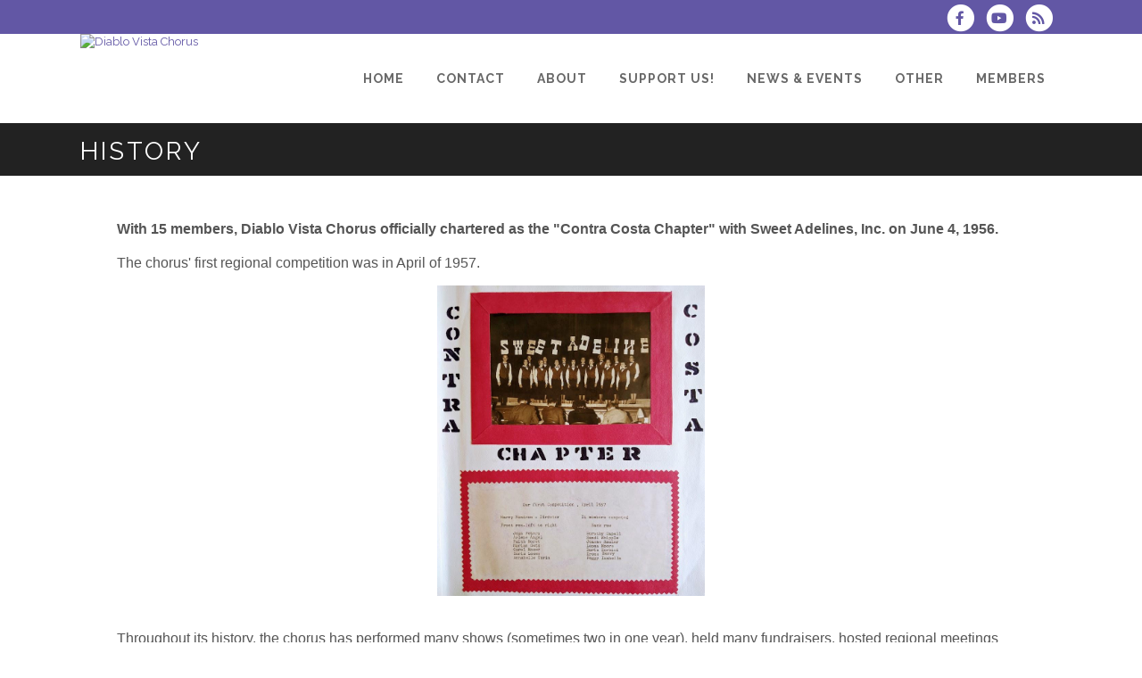

--- FILE ---
content_type: text/html; charset=UTF-8
request_url: https://www.diablovistachorus.com/dbpage.php?pg=history
body_size: 9928
content:
<!DOCTYPE html>
<html lang="en-US">

<head>
	<meta charset="UTF-8" />
	<meta name="viewport" content="width=device-width, initial-scale=1.0, maximum-scale=5.0, user-scalable=yes" />
	<title>Diablo Vista Chorus History</title>
	
	

	<!--[if gte IE 9]>
		<style type="text/css">
			.gradient
			{
				filter: none;
			}
		</style>
	<![endif]-->

	<link rel='stylesheet' href='/brostools/applications/singing/themes/Stockholm/special/validationEngine.jquery.css' type='text/css' media='all' />
<!--<link rel='stylesheet' href='/brostools/special/elegant-icons/style.min.css' type='text/css' media='all' /> no longer needed, now that fontawesome is turned on -->
	<link rel='stylesheet' href='/brostools/applications/singing/themes/Stockholm/special/js_composer.css' type='text/css' media='all' />

	<base href="https://www.diablovistachorus.com/" />
<link rel="canonical" href="https://www.diablovistachorus.com/dbpage.php?pg=history" />
<script type="text/javascript" src="//ajax.googleapis.com/ajax/libs/jquery/1.8.3/jquery.min.js"></script>
<script type="text/javascript" src="/brostools/jquery/jqueryui/js/jquery-ui.js"></script>
<link rel="stylesheet" type="text/css" href="/brostools/jquery/jqueryui/css/jquery-ui.css" >
<script type="text/javascript" src="/brostools/jquery/prettyphoto/js/jquery.prettyPhoto.js"></script>
<link rel="stylesheet" type="text/css" href="/brostools/jquery/prettyphoto/css/prettyPhoto.css" >
<link rel="stylesheet" type="text/css" href="/brostools/special/brostools.css.php?ext=css&broscolour1=%236257a5&broscolour2=%23dddddd&broscolour3=%23222222&browser=CHROME" >
<link rel="stylesheet" href="https://cdnjs.cloudflare.com/ajax/libs/font-awesome/5.15.4/css/all.min.css" integrity="sha512-1ycn6IcaQQ40/MKBW2W4Rhis/DbILU74C1vSrLJxCq57o941Ym01SwNsOMqvEBFlcgUa6xLiPY/NS5R+E6ztJQ==" crossorigin="anonymous" referrerpolicy="no-referrer">
<script type="text/javascript" src="/brostools/special/customerror.js"></script>
<link rel="stylesheet" type="text/css" href="/brostools/applications/singing/special/styles.css.php?singingcolour1=%236257a5&singingcolour2=%23222222&devicetype=Computer&country=USA&ispeak=0&peakbody=950&flavour=club&app=1&mp3s=4&attendance=1&assessments=1&stack=1&cart=1&xero=0&productions=0&forgroup=0&showsendemail=1&privacy=0&access=0&bbs=1&band=0&sharing=1&cameraclub=0&performance=1&showprezass=1&giftaid=0&conventions=1" >
<link rel="stylesheet" type="text/css" href="/brostools/applications/singing/themes/Stockholm/special/styles.css.php?singingcolour1=%236257a5&singingcolour2=%23222222&devicetype=Computer&country=USA&ispeak=0&peakbody=950&flavour=club&app=1&mp3s=4&attendance=1&assessments=1&stack=1&cart=1&xero=0&productions=0&forgroup=0&showsendemail=1&privacy=0&access=0&bbs=1&band=0&sharing=1&cameraclub=0&performance=1&showprezass=1&giftaid=0&conventions=1" >
 
 <style type="text/css">
 <!--
 html { font-size: 14px; }
 -->
 </style>
 
<script type="text/javascript" src="/brostools/applications/singing/special/anchor.js"></script>
 
 <style type="text/css">
 <!--
 .form_row_clubs_Region { display: none; }
 -->
 </style>
 
<meta property="og:title"                  content="Diablo Vista ChorusHistory" />
<meta property="og:type"                   content="website" />
<script type="text/javascript" src="/brostools/applications/singing/themes/Stockholm/special/jquery.touchSwipe.min.js"></script>
<script type="text/javascript" src="/brostools/applications/singing/themes/Stockholm/special/plugins.js"></script>
<script type="text/javascript" src="/brostools/applications/singing/themes/Stockholm/special/default_dynamic.js"></script>
<script type="text/javascript" src="/brostools/applications/singing/themes/Stockholm/special/default.js"></script>
<link rel="alternate" type="application/rss+xml" title="Diablo Vista Chorus - Events" href="https://www.diablovistachorus.com/dbaction.php?action=rss&dbase=events" />
<link rel="alternate" type="application/rss+xml" title="Diablo Vista Chorus - News" href="https://www.diablovistachorus.com/dbaction.php?action=rss&dbase=uploads" />

		<script type="text/javascript">
			$(document).ready(function()
			{
				$("a[rel^='prettyPhoto']").prettyPhoto
				({
					slideshow:			5000,
					autoplay_slideshow:	false,
					show_title:			false,
					theme:				'facebook', /* pp_default / light_rounded / dark_rounded / light_square / dark_square / facebook */
					deeplinking:		false,
					overlay_gallery:	false,
					social_tools:		false
				});
				
			});
		</script>
		   
		<script type="text/javascript">
			$(document).ready(function()
			{
				$(".broshelp").prepend('<i class="far fa-question-circle" style="padding-right: 0.5em"></i>').css(
				{
					"background-image":		"none",
					"text-indent":			"-0.8em"
				});
			});
		</script>
		   

</head>

<body id="mainbody" class="page page-id-21696 page-template-default select-theme-ver-2.0 wpb-js-composer js-comp-ver-4.4.4 vc_responsive">

<a name="top"></a>

<div class="wrapper pagelevel0" id="hspage_history">
	<div class="wrapper_inner">

		<header class="page_header scrolled_not_transparent has_top scroll_header_top_area  fixed">
			<div class="header_inner clearfix">
				<div class="header_top_bottom_holder">
					<div class="header_top clearfix">
						<div class="container" style="z-index: auto;">
							<div class="container_inner clearfix">
								<div class="left">
									<div class="inner">
										<div class="header-widget widget_text header-left-widget">
											<div class="textwidget">
												
											</div>
										</div>
									</div>
								</div>
								<div class="right">
									<div class="inner">
										<div class="header-widget widget_text header-right-widget">
											<div class="textwidget">
												<div id="header_social_icons"><a href="http://www.facebook.com/Diablo-Vista-Chorus-190770480975486" target="_blank" aria-label="Visit us on Facebook">
		<span class="bros_fontawesome fa-stack fa-2x social_fontawesone_icon"  style="font-size: 1.2em; margin-right: 10px;" title="Visit us on Facebook">
		  <i class="fas fa-circle fa-stack-2x" style="color: white;"></i>
		  <i class="fab fa-facebook-f fa-stack-1x fa-inverse" style="color: #6257a5;"></i>
		</span>
		   </a><a href="http://www.youtube.com/channel/UCCKRrYo5iD62u-LCtvhmCIQ" target="_blank" aria-label="Subscribe to our YouTube channel">
		<span class="bros_fontawesome fa-stack fa-2x social_fontawesone_icon"  style="font-size: 1.2em; margin-right: 10px;" title="Subscribe to our YouTube channel">
		  <i class="fas fa-circle fa-stack-2x" style="color: white;"></i>
		  <i class="fab fa-youtube fa-stack-1x fa-inverse" style="color: #6257a5;"></i>
		</span>
		   </a>
		<script type="text/javascript">
			$(function()
			{
				$("#dialogdialog_link2").dialog
				({
					autoOpen:	false,
					modal:		true,
					width:		600
		 
					, buttons: [
			  
						{
							text:  "OK",
							click: function() { $(this).dialog("close"); }
						},
				  
					]
			  
				});

				$("#dialogdialog_link2").css("max-height", "500px").dialog(
				{
					"resize" : function()
					{
						$(this).css("max-height", "2000px");
					}
				});

				//
				//	Anything <A> that links away from the page, close the dialog on THIS page
				//
				$("#dialogdialog_link2 a[target='_blank']").click(function()
				{
					$("#dialogdialog_link2").dialog("close");
					return true;
				});
		 
				$("#dialog_link2").click(function(e)
				{
			  
					$("#dialogdialog_link2").dialog("open");
		  
					return false;
		  
				});
			  
			});
		</script>

		<div id="dialogdialog_link2" title="Diablo Vista Chorus&#039;s Subscribe to Diablo Vista Chorus RSS Feeds" style="display: none;">
		An RSS feed (or news feed) is a means by which you can stay informed about what's going on at Diablo Vista Chorus without having to regularly visit the website.<br />
		<br />
		To make use of an RSS feed, you need some "feed reader" (or "aggregator") software.  Most modern web browsers have feed readers built in.<br />
		<br />
		   The RSS feeds for Diablo Vista Chorus are listed below...<br /><br />Diablo Vista Chorus upcoming events:<br /><a href="https://www.diablovistachorus.com/dbaction.php?action=rss&dbase=events" target="_blank">https://www.diablovistachorus.com/dbaction.php?action=rss&dbase=events</a><br /><br />Diablo Vista Chorus news:<br /><a href="https://www.diablovistachorus.com/dbaction.php?action=rss&dbase=uploads" target="_blank">https://www.diablovistachorus.com/dbaction.php?action=rss&dbase=uploads</a><br /></div>
		  <a id="dialog_link2" href="#" class="footer_rss_icon" aria-label="Subscribe to Diablo Vista Chorus RSS Feeds" title="" aria-label="">
		<span class="bros_fontawesome fa-stack fa-2x social_fontawesone_icon"  style="font-size: 1.2em; margin-right: 10px;" title="Subscribe to Diablo Vista Chorus RSS Feeds">
		  <i class="fas fa-circle fa-stack-2x" style="color: white;"></i>
		  <i class="fas fa-rss fa-stack-1x fa-inverse" style="color: #6257a5;"></i>
		</span>
		   </a></div>
											</div>
										</div>
									</div>
								</div>
							</div>
						</div>
					</div>
					<div class="header_bottom clearfix">
						<div class="container">
							<div class="container_inner clearfix">
								<div class="header_inner_left">
									
			<div class="mobile_menu_button">
				<span><i class="bros_fontawesome fa  fa-bars "  ></i></span>
			</div>
			   
									<div class="logo_wrapper">
										<div class="q_logo">
											<a href="https://www.diablovistachorus.com"><img class="normal" src="commonfiles/dvc/db_uploads/Diablo_Vista_Chorus.jpg?ver=7140"   style="border-width: 0px; border-style: solid;" alt="Diablo Vista Chorus" title="Diablo Vista Chorus" loading="lazy" />
<img class="light" src="commonfiles/dvc/db_uploads/Diablo_Vista_Chorus.jpg?ver=7140"   style="border-width: 0px; border-style: solid;" alt="Diablo Vista Chorus" title="Diablo Vista Chorus" loading="lazy" />
<img class="dark" src="commonfiles/dvc/db_uploads/Diablo_Vista_Chorus.jpg?ver=7140"   style="border-width: 0px; border-style: solid;" alt="Diablo Vista Chorus" title="Diablo Vista Chorus" loading="lazy" />
<img class="sticky" src="commonfiles/dvc/db_uploads/Diablo_Vista_Chorus.jpg?ver=7140"   style="border-width: 0px; border-style: solid;" alt="Diablo Vista Chorus" title="Diablo Vista Chorus" loading="lazy" />
</a>
										</div>
										
									</div>
								</div>
								<div class="header_inner_right">
									<div class="side_menu_button_wrapper right">
										<div class="side_menu_button">
										</div>
									</div>
								</div>

								
		<nav class="main_menu drop_down right">
			<ul id="menu-top_menu">
				<li id="navlink_li_1" class="menu-item menu-item-type-post_type menu-item-object-page narrow"><a href="dbpage.php?pg=home" aria-label="Home"><span>Home</span><span class="plus"></span></a>
				</li>
				<li id="navlink_li_2" class="menu-item menu-item-type-post_type menu-item-object-page menu-item-has-children has_sub narrow"><a href="dbpage.php?pg=contact" aria-label="Contact"><span>Contact</span><span class="plus"></span></a>

					<div class="second">
						<div class="inner">
							<ul>
								<li id="navlink_li_188" class="menu-item menu-item-type-post_type menu-item-object-page "><a href="dbpage.php?pg=contact" aria-label="Contact Points"><span>Contact Points</span><span class="plus"></span></a></li>
								<li id="navlink_li_212" class="menu-item menu-item-type-post_type menu-item-object-page "><a href="dbpage.php?pg=bookings" aria-label="Book Us!"><span>Book Us!</span><span class="plus"></span></a></li>
								<li id="navlink_li_213" class="menu-item menu-item-type-post_type menu-item-object-page "><a href="rehearsals" aria-label="Visit a Rehearsal"><span>Visit a Rehearsal</span><span class="plus"></span></a></li>
								<li id="navlink_li_4" class="menu-item menu-item-type-post_type menu-item-object-page "><a href="dbpage.php?pg=membership" aria-label="Become a Member"><span>Become a Member</span><span class="plus"></span></a></li>
								<li id="navlink_li_214" class="menu-item menu-item-type-post_type menu-item-object-page "><a href="dbpage.php?pg=quartets" aria-label="Quartets"><span>Quartets</span><span class="plus"></span></a></li>
								<li id="navlink_li_215" class="menu-item menu-item-type-post_type menu-item-object-page "><a href="dbpage.php?pg=sponsorship" aria-label="Sponsorship"><span>Sponsorship</span><span class="plus"></span></a></li>

							</ul>
						</div>
					</div>
				</li>
				<li id="navlink_li_207" class="menu-item menu-item-type-post_type menu-item-object-page menu-item-has-children has_sub narrow"><a href="about" aria-label="About"><span>About</span><span class="plus"></span></a>

					<div class="second">
						<div class="inner">
							<ul>
								<li id="navlink_li_196" class="menu-item menu-item-type-post_type menu-item-object-page "><a href="about" aria-label="About Diablo Vista Chorus"><span>About Diablo Vista Chorus</span><span class="plus"></span></a></li>
								<li id="navlink_li_253" class="menu-item menu-item-type-post_type menu-item-object-page "><a href="dbpage.php?pg=history" aria-label="History"><span>History</span><span class="plus"></span></a></li>
								<li id="navlink_li_216" class="menu-item menu-item-type-post_type menu-item-object-page "><a href="dbpage.php?pg=listen" aria-label="Have a Listen!"><span>Have a Listen!</span><span class="plus"></span></a></li>
								<li id="navlink_li_217" class="menu-item menu-item-type-post_type menu-item-object-page "><a href="director" aria-label="Musical Director"><span>Musical Director</span><span class="plus"></span></a></li>
								<li id="navlink_li_7" class="menu-item menu-item-type-post_type menu-item-object-page "><a href="dbpage.php?pg=officers" aria-label="Officers"><span>Officers</span><span class="plus"></span></a></li>
								<li id="navlink_li_218" class="menu-item menu-item-type-post_type menu-item-object-page "><a href="dbpage.php?pg=ourmembers" aria-label="Members"><span>Members</span><span class="plus"></span></a></li>
								<li id="navlink_li_219" class="menu-item menu-item-type-post_type menu-item-object-page "><a href="dbpage.php?pg=quartets" aria-label="Quartets"><span>Quartets</span><span class="plus"></span></a></li>
								<li id="navlink_li_220" class="menu-item menu-item-type-post_type menu-item-object-page "><a href="dbpage.php?pg=sponsors" aria-label="Sponsors"><span>Sponsors</span><span class="plus"></span></a></li>
								<li id="navlink_li_226" class="menu-item menu-item-type-post_type menu-item-object-page "><a href="dbpage.php?pg=pastevents" aria-label="Past Performances"><span>Past Performances</span><span class="plus"></span></a></li>
								<li id="navlink_li_246" class="menu-item menu-item-type-post_type menu-item-object-page "><a href="dbpage.php?pg=honour" aria-label="Honour Roll"><span>Honour Roll</span><span class="plus"></span></a></li>

							</ul>
						</div>
					</div>
				</li>
				<li id="navlink_li_342" class="menu-item menu-item-type-post_type menu-item-object-page menu-item-has-children has_sub narrow"><a  aria-label="Support Us!"><span>Support Us!</span><span class="plus"></span></a>

					<div class="second">
						<div class="inner">
							<ul>
								<li id="navlink_li_284" class="menu-item menu-item-type-post_type menu-item-object-page "><a href="dbpage.php?pg=donatehs" aria-label="Donate"><span>Donate</span><span class="plus"></span></a></li>
								<li id="navlink_li_344" class="menu-item menu-item-type-post_type menu-item-object-page "><a href="dbpage.php?pg=RaiseRight" aria-label="RaiseRight (Scrip)"><span>RaiseRight (Scrip)</span><span class="plus"></span></a></li>

							</ul>
						</div>
					</div>
				</li>
				<li id="navlink_li_208" class="menu-item menu-item-type-post_type menu-item-object-page menu-item-has-children has_sub narrow"><a  aria-label="News & Events"><span>News & Events</span><span class="plus"></span></a>

					<div class="second">
						<div class="inner">
							<ul>
								<li id="navlink_li_221" class="menu-item menu-item-type-post_type menu-item-object-page "><a href="dbpage.php?pg=news" aria-label="Latest News"><span>Latest News</span><span class="plus"></span></a></li>
								<li id="navlink_li_61" class="menu-item menu-item-type-post_type menu-item-object-page "><a href="dbpage.php?pg=evlist" aria-label="Upcoming Events"><span>Upcoming Events</span><span class="plus"></span></a></li>
								<li id="navlink_li_19" class="menu-item menu-item-type-post_type menu-item-object-page "><a href="dbpage.php?pg=calendar" aria-label="Event Calendar"><span>Event Calendar</span><span class="plus"></span></a></li>
								<li id="navlink_li_222" class="menu-item menu-item-type-post_type menu-item-object-page "><a href="dbpage.php?pg=photos" aria-label="Photos"><span>Photos</span><span class="plus"></span></a></li>
								<li id="navlink_li_223" class="menu-item menu-item-type-post_type menu-item-object-page "><a href="dbpage.php?pg=hsnewsletter" aria-label="Newsletter"><span>Newsletter</span><span class="plus"></span></a></li>

							</ul>
						</div>
					</div>
				</li>
				<li id="navlink_li_209" class="menu-item menu-item-type-post_type menu-item-object-page menu-item-has-children has_sub narrow"><a  aria-label="Other"><span>Other</span><span class="plus"></span></a>

					<div class="second">
						<div class="inner">
							<ul>
								<li id="navlink_li_224" class="menu-item menu-item-type-post_type menu-item-object-page "><a href="dbpage.php?pg=links" aria-label="Links"><span>Links</span><span class="plus"></span></a></li>
								<li id="navlink_li_225" class="menu-item menu-item-type-post_type menu-item-object-page "><a href="dbpage.php?pg=testimonials" aria-label="Testimonials"><span>Testimonials</span><span class="plus"></span></a></li>
								<li id="navlink_li_269" class="menu-item menu-item-type-post_type menu-item-object-page "><a href="dbpage.php?pg=merchandise" aria-label="Merchandise"><span>Merchandise</span><span class="plus"></span></a></li>

							</ul>
						</div>
					</div>
				</li>
				<li id="navlink_li_206" class="menu-item menu-item-type-post_type menu-item-object-page narrow"><a href="dbpage.php?pg=membersonly" aria-label="Members"><span>Members</span><span class="plus"></span></a>
				</li>

			</ul>
		</nav>
		  
		<nav class="mobile_menu">
			<ul id="menu-top_menu-1">
				<li id="mobile_navlink_li_1" class="menu-item menu-item-type-post_type menu-item-object-page"><a href="dbpage.php?pg=home"><span>Home</span></a><span class="mobile_arrow"><i class="bros_fontawesome fa  fa-angle-right "  ></i><i class="bros_fontawesome fa  fa-angle-down "  ></i></span>
				</li>
				<li id="mobile_navlink_li_2" class="menu-item menu-item-type-post_type menu-item-object-page menu-item-has-children has_sub"><a href="dbpage.php?pg=contact"><span>Contact</span></a><span class="mobile_arrow"><i class="bros_fontawesome fa  fa-angle-right "  ></i><i class="bros_fontawesome fa  fa-angle-down "  ></i></span>

					<ul class="sub_menu">
						<li id="mobile_navlink_li_188" class="menu-item menu-item-type-post_type menu-item-object-page "><a href="dbpage.php?pg=contact"><span>Contact Points</span></a><span class="mobile_arrow"><i class="bros_fontawesome fa  fa-angle-right "  ></i><i class="bros_fontawesome fa  fa-angle-down "  ></i></span></li>
						<li id="mobile_navlink_li_212" class="menu-item menu-item-type-post_type menu-item-object-page "><a href="dbpage.php?pg=bookings"><span>Book Us!</span></a><span class="mobile_arrow"><i class="bros_fontawesome fa  fa-angle-right "  ></i><i class="bros_fontawesome fa  fa-angle-down "  ></i></span></li>
						<li id="mobile_navlink_li_213" class="menu-item menu-item-type-post_type menu-item-object-page "><a href="rehearsals"><span>Visit a Rehearsal</span></a><span class="mobile_arrow"><i class="bros_fontawesome fa  fa-angle-right "  ></i><i class="bros_fontawesome fa  fa-angle-down "  ></i></span></li>
						<li id="mobile_navlink_li_4" class="menu-item menu-item-type-post_type menu-item-object-page "><a href="dbpage.php?pg=membership"><span>Become a Member</span></a><span class="mobile_arrow"><i class="bros_fontawesome fa  fa-angle-right "  ></i><i class="bros_fontawesome fa  fa-angle-down "  ></i></span></li>
						<li id="mobile_navlink_li_214" class="menu-item menu-item-type-post_type menu-item-object-page "><a href="dbpage.php?pg=quartets"><span>Quartets</span></a><span class="mobile_arrow"><i class="bros_fontawesome fa  fa-angle-right "  ></i><i class="bros_fontawesome fa  fa-angle-down "  ></i></span></li>
						<li id="mobile_navlink_li_215" class="menu-item menu-item-type-post_type menu-item-object-page "><a href="dbpage.php?pg=sponsorship"><span>Sponsorship</span></a><span class="mobile_arrow"><i class="bros_fontawesome fa  fa-angle-right "  ></i><i class="bros_fontawesome fa  fa-angle-down "  ></i></span></li>

					</ul>
				</li>
				<li id="mobile_navlink_li_207" class="menu-item menu-item-type-post_type menu-item-object-page menu-item-has-children has_sub"><a href="about"><span>About</span></a><span class="mobile_arrow"><i class="bros_fontawesome fa  fa-angle-right "  ></i><i class="bros_fontawesome fa  fa-angle-down "  ></i></span>

					<ul class="sub_menu">
						<li id="mobile_navlink_li_196" class="menu-item menu-item-type-post_type menu-item-object-page "><a href="about"><span>About Diablo Vista Chorus</span></a><span class="mobile_arrow"><i class="bros_fontawesome fa  fa-angle-right "  ></i><i class="bros_fontawesome fa  fa-angle-down "  ></i></span></li>
						<li id="mobile_navlink_li_253" class="menu-item menu-item-type-post_type menu-item-object-page "><a href="dbpage.php?pg=history"><span>History</span></a><span class="mobile_arrow"><i class="bros_fontawesome fa  fa-angle-right "  ></i><i class="bros_fontawesome fa  fa-angle-down "  ></i></span></li>
						<li id="mobile_navlink_li_216" class="menu-item menu-item-type-post_type menu-item-object-page "><a href="dbpage.php?pg=listen"><span>Have a Listen!</span></a><span class="mobile_arrow"><i class="bros_fontawesome fa  fa-angle-right "  ></i><i class="bros_fontawesome fa  fa-angle-down "  ></i></span></li>
						<li id="mobile_navlink_li_217" class="menu-item menu-item-type-post_type menu-item-object-page "><a href="director"><span>Musical Director</span></a><span class="mobile_arrow"><i class="bros_fontawesome fa  fa-angle-right "  ></i><i class="bros_fontawesome fa  fa-angle-down "  ></i></span></li>
						<li id="mobile_navlink_li_7" class="menu-item menu-item-type-post_type menu-item-object-page "><a href="dbpage.php?pg=officers"><span>Officers</span></a><span class="mobile_arrow"><i class="bros_fontawesome fa  fa-angle-right "  ></i><i class="bros_fontawesome fa  fa-angle-down "  ></i></span></li>
						<li id="mobile_navlink_li_218" class="menu-item menu-item-type-post_type menu-item-object-page "><a href="dbpage.php?pg=ourmembers"><span>Members</span></a><span class="mobile_arrow"><i class="bros_fontawesome fa  fa-angle-right "  ></i><i class="bros_fontawesome fa  fa-angle-down "  ></i></span></li>
						<li id="mobile_navlink_li_219" class="menu-item menu-item-type-post_type menu-item-object-page "><a href="dbpage.php?pg=quartets"><span>Quartets</span></a><span class="mobile_arrow"><i class="bros_fontawesome fa  fa-angle-right "  ></i><i class="bros_fontawesome fa  fa-angle-down "  ></i></span></li>
						<li id="mobile_navlink_li_220" class="menu-item menu-item-type-post_type menu-item-object-page "><a href="dbpage.php?pg=sponsors"><span>Sponsors</span></a><span class="mobile_arrow"><i class="bros_fontawesome fa  fa-angle-right "  ></i><i class="bros_fontawesome fa  fa-angle-down "  ></i></span></li>
						<li id="mobile_navlink_li_226" class="menu-item menu-item-type-post_type menu-item-object-page "><a href="dbpage.php?pg=pastevents"><span>Past Performances</span></a><span class="mobile_arrow"><i class="bros_fontawesome fa  fa-angle-right "  ></i><i class="bros_fontawesome fa  fa-angle-down "  ></i></span></li>
						<li id="mobile_navlink_li_246" class="menu-item menu-item-type-post_type menu-item-object-page "><a href="dbpage.php?pg=honour"><span>Honour Roll</span></a><span class="mobile_arrow"><i class="bros_fontawesome fa  fa-angle-right "  ></i><i class="bros_fontawesome fa  fa-angle-down "  ></i></span></li>

					</ul>
				</li>
				<li id="mobile_navlink_li_342" class="menu-item menu-item-type-post_type menu-item-object-page menu-item-has-children has_sub"><a ><span>Support Us!</span></a><span class="mobile_arrow"><i class="bros_fontawesome fa  fa-angle-right "  ></i><i class="bros_fontawesome fa  fa-angle-down "  ></i></span>

					<ul class="sub_menu">
						<li id="mobile_navlink_li_284" class="menu-item menu-item-type-post_type menu-item-object-page "><a href="dbpage.php?pg=donatehs"><span>Donate</span></a><span class="mobile_arrow"><i class="bros_fontawesome fa  fa-angle-right "  ></i><i class="bros_fontawesome fa  fa-angle-down "  ></i></span></li>
						<li id="mobile_navlink_li_344" class="menu-item menu-item-type-post_type menu-item-object-page "><a href="dbpage.php?pg=RaiseRight"><span>RaiseRight (Scrip)</span></a><span class="mobile_arrow"><i class="bros_fontawesome fa  fa-angle-right "  ></i><i class="bros_fontawesome fa  fa-angle-down "  ></i></span></li>

					</ul>
				</li>
				<li id="mobile_navlink_li_208" class="menu-item menu-item-type-post_type menu-item-object-page menu-item-has-children has_sub"><a ><span>News & Events</span></a><span class="mobile_arrow"><i class="bros_fontawesome fa  fa-angle-right "  ></i><i class="bros_fontawesome fa  fa-angle-down "  ></i></span>

					<ul class="sub_menu">
						<li id="mobile_navlink_li_221" class="menu-item menu-item-type-post_type menu-item-object-page "><a href="dbpage.php?pg=news"><span>Latest News</span></a><span class="mobile_arrow"><i class="bros_fontawesome fa  fa-angle-right "  ></i><i class="bros_fontawesome fa  fa-angle-down "  ></i></span></li>
						<li id="mobile_navlink_li_61" class="menu-item menu-item-type-post_type menu-item-object-page "><a href="dbpage.php?pg=evlist"><span>Upcoming Events</span></a><span class="mobile_arrow"><i class="bros_fontawesome fa  fa-angle-right "  ></i><i class="bros_fontawesome fa  fa-angle-down "  ></i></span></li>
						<li id="mobile_navlink_li_19" class="menu-item menu-item-type-post_type menu-item-object-page "><a href="dbpage.php?pg=calendar"><span>Event Calendar</span></a><span class="mobile_arrow"><i class="bros_fontawesome fa  fa-angle-right "  ></i><i class="bros_fontawesome fa  fa-angle-down "  ></i></span></li>
						<li id="mobile_navlink_li_222" class="menu-item menu-item-type-post_type menu-item-object-page "><a href="dbpage.php?pg=photos"><span>Photos</span></a><span class="mobile_arrow"><i class="bros_fontawesome fa  fa-angle-right "  ></i><i class="bros_fontawesome fa  fa-angle-down "  ></i></span></li>
						<li id="mobile_navlink_li_223" class="menu-item menu-item-type-post_type menu-item-object-page "><a href="dbpage.php?pg=hsnewsletter"><span>Newsletter</span></a><span class="mobile_arrow"><i class="bros_fontawesome fa  fa-angle-right "  ></i><i class="bros_fontawesome fa  fa-angle-down "  ></i></span></li>

					</ul>
				</li>
				<li id="mobile_navlink_li_209" class="menu-item menu-item-type-post_type menu-item-object-page menu-item-has-children has_sub"><a ><span>Other</span></a><span class="mobile_arrow"><i class="bros_fontawesome fa  fa-angle-right "  ></i><i class="bros_fontawesome fa  fa-angle-down "  ></i></span>

					<ul class="sub_menu">
						<li id="mobile_navlink_li_224" class="menu-item menu-item-type-post_type menu-item-object-page "><a href="dbpage.php?pg=links"><span>Links</span></a><span class="mobile_arrow"><i class="bros_fontawesome fa  fa-angle-right "  ></i><i class="bros_fontawesome fa  fa-angle-down "  ></i></span></li>
						<li id="mobile_navlink_li_225" class="menu-item menu-item-type-post_type menu-item-object-page "><a href="dbpage.php?pg=testimonials"><span>Testimonials</span></a><span class="mobile_arrow"><i class="bros_fontawesome fa  fa-angle-right "  ></i><i class="bros_fontawesome fa  fa-angle-down "  ></i></span></li>
						<li id="mobile_navlink_li_269" class="menu-item menu-item-type-post_type menu-item-object-page "><a href="dbpage.php?pg=merchandise"><span>Merchandise</span></a><span class="mobile_arrow"><i class="bros_fontawesome fa  fa-angle-right "  ></i><i class="bros_fontawesome fa  fa-angle-down "  ></i></span></li>

					</ul>
				</li>
				<li id="mobile_navlink_li_206" class="menu-item menu-item-type-post_type menu-item-object-page"><a href="dbpage.php?pg=membersonly"><span>Members</span></a><span class="mobile_arrow"><i class="bros_fontawesome fa  fa-angle-right "  ></i><i class="bros_fontawesome fa  fa-angle-down "  ></i></span>
				</li>

			</ul>
		</nav>
		  

							</div>
						</div>
					</div>
				</div>
			</div>
		</header>

		<main id="main-content">
			<div class="content content_top_margin">
				<div class="content_inner">

					
			<div class="title_outer title_without_animation">
				<div class="title position_left standard_title with_background_color topbarcolor2">
					<div class="image not_responsive"></div>
					<div class="title_holder">
						<div class="container">
							<div class="container_inner clearfix">
								<div class="title_subtitle_holder">
									<div class="title_subtitle_holder_inner">
										<h1><span>History</span></h1>
									</div>
								</div>
							</div>
						</div>
					</div>
				</div>
			</div>
			 

					<div class="container container_main">
						<div class="container_inner default_template_holder clearfix" >
							<div class="vc_row wpb_row section vc_row-fluid" style=' padding-top:20px; text-align:left;'>
								<div class="full_section_inner clearfix">
									<div class="vc_col-sm-12 wpb_column vc_column_container ">
										<div class="wpb_wrapper">

											<blockquote type="cite"><span style="font-size:16px;"><span style="font-family:Tahoma,Arial,Helvetica,sans-serif;"><strong>With 15 members, Diablo Vista Chorus officially chartered as the &quot;Contra Costa Chapter&quot; with Sweet Adelines, Inc. on June 4, 1956.&nbsp;</strong><br />
&nbsp;<br />
The chorus&#39; first regional competition&nbsp;was in April of 1957.</span></span></blockquote>

<blockquote style="text-align: center;" type="cite"><span style="font-size:16px;"><img alt="" src="/images/History%20photo.jpg" style="width: 300px; height: 348px;" /></span></blockquote>

<blockquote type="cite"><span style="font-size:16px;">&nbsp; &nbsp; &nbsp; &nbsp;<br />
<span style="font-family:Tahoma,Arial,Helvetica,sans-serif;">Throughout its history, the chorus has performed many shows (sometimes two in one year), held many fundraisers, hosted regional meetings and been active in the community. It has competed regionally almost every year of its existence, earning the &quot;Most Improved&quot; award in some years and placing in the top five small or mid-sized chorus contests several&nbsp;times.<br />
&nbsp; &nbsp; &nbsp; &nbsp;<br />
There have been many wonderful directors leading the chorus: Harry Mendro (1956), Larry Fish (1958), Ray Darrah (1961), Bill Cook (1962), Chris Hohe (1965), Fred &quot;Sammy&quot; Gonzales (1968), Dolores Mendenhall (1971), Diana Franceschi (1972), Dolores Mendenhall (1980), Dave Corley (1982), Jackie Laws-Bishop (1988), Helen Zwall (1992), Julie Starr (1994), Cyndi Sharp (1999), Randy Meyer (2009) and our current Director Caitlin Castelino (2015).<br />
&nbsp; &nbsp; &nbsp; &nbsp;<br />
In 2018 the chorus earned the privilege of competing the following year at the international level for the first&nbsp;time. They competed in September of 2019 in New Orleans, in the AA division of the Harmony Classic competition and won first place.</span></span></blockquote>

<blockquote style="text-align: center;" type="cite"><span style="font-size:16px;"><span style="font-family:Tahoma,Arial,Helvetica,sans-serif;"><img alt="" src="/images/H_Classic%20Awards_with%20Trophy-A-118.jpg" style="width: 400px; height: 267px;" /></span></span></blockquote>

<blockquote type="cite"><span style="font-size:16px;"><span style="font-family:Tahoma,Arial,Helvetica,sans-serif;">In 2022 - the first competition held after the Covid pandemic - performances were submitted for judging by videotape and the chorus won first place in the region for the first time in its history. This win allowed the chorus to compete in the main international competition in Louisville, Kentucky in November of 2023, placing sixth in the semifinals and eighth in the final competition. Being the chorus&#39; very first time in the main contest, it was a proud accomplishment placing in the top ten choruses out of the 31 choruses that qualified.<br />
&nbsp; &nbsp; &nbsp;<br />
Diablo Vista Chorus won the regional competition in 2024 and is once again preparing for the international competition in Columbus, Ohio in October 2025.</span></span></blockquote>

<blockquote type="cite"><span style="font-size:16px;"><span style="font-family:Tahoma,Arial,Helvetica,sans-serif;"></span></span><br />
&nbsp;</blockquote>


										</div>
									</div>
								</div>
							</div>
						</div>
					</div>
				</div>
			</div>
		</main>

		<footer class="footer_border_columns">
			
			<div class="footer_inner clearfix">
				<div class="footer_top_holder">
					<div class="footer_top">
						<div class="container">
							<div class="container_inner">
								<div class="three_columns clearfix">
			   
			<div class="qode_column column1">
				<div class="column_inner">
			   
			<div id="text-7" class="widget widget_text">
				<div class="textwidget">
					<h4>Support Diablo Vista Chorus </h4><form name="myform136174346" id="myform136174346" method="GET" onsubmit="return myform136174346_validate();" novalidate><input type="hidden" name="pg" value="donatehs" id="pg" /><input type="hidden" name="donating" value="Yes" id="donating" />We are a not-for-profit organization, and welcome donations, no matter how large or small.&nbsp; There are several ways to donate:<br />
<br />
<strong>&nbsp;<img alt="" src="/images/venmo%20image.jpg" style="width: 30px; height: 30px;" />&nbsp; Venmo</strong> to @DiabloVista-Chorus or scan the Venmo QR code.<br />
<br />
&nbsp;<img alt="" src="/images/2025-05-28_13-19-39.jpg" style="width: 150px; height: 140px;" /><br />
<br />
You can also donate by entering an amount below and choose a method of payment such as PayPal and more.&nbsp;We are charged&nbsp;2.9% + $0.30 for each transaction, so if you could add that, we&#39;d be eternally grateful!!!<br />
<br />
<em>Thank you for your generous support!</em><p class="footer_donate_amount"><label for="Donation1">Donation amount</label>: <div id="formfield_form_targets_Donation1" class="formfield_form formfield_form_targets"><input size="15" type="text" name="Donation1" value="$0.00" id="Donation1" />
			<script type=text/javascript>
			$("[id='Donation1']").change(function()
			{
				$(this).val("$" + commaFormat(val_num($(this).val())));
			});
			</script>
			   <input type="hidden" name="_present_Donation1" value="ok" id="_present_Donation1" /></div></p><input type="hidden" name="B1" value="Donate" id="B1" /><input class="wysija-submit wysija-submit-field" type="submit" name="_temp_B1" value="Donate" id="_temp_B1" />
			<script language="JavaScript">
			  
function isNumber(n)
{
	return !isNaN(parseFloat(n)) && isFinite(n);
}

bros_valfailed = false;

function myform136174346_validate()
{
	var skipval = typeof document.myform136174346.skipval == "object" && document.myform136174346.skipval.checked == true;

	if (!skipval && typeof document.myform136174346.Title == 'object' && (document.myform136174346.Title.type != 'hidden' || typeof document.myform136174346.Title_showbutton == 'object') && document.myform136174346.Title.offsetParent !== null && (document.myform136174346.Title.value == ""))
	{
		alert("Please enter the donation target\'s Title");
		document.myform136174346.Title.select();
		bros_valfailed = true;
		return false;
	}
	if (!skipval && typeof document.myform136174346.Prompt == 'object' && (document.myform136174346.Prompt.type != 'hidden' || typeof document.myform136174346.Prompt_showbutton == 'object') && document.myform136174346.Prompt.offsetParent !== null && (document.myform136174346.Prompt.value == ""))
	{
		alert("Please enter the donation target\'s Text prompt for amount");
		document.myform136174346.Prompt.select();
		bros_valfailed = true;
		return false;
	}
	if (!skipval && typeof document.myform136174346.Ranking == 'object' && (document.myform136174346.Ranking.type != 'hidden' || typeof document.myform136174346.Ranking_showbutton == 'object') && document.myform136174346.Ranking.offsetParent !== null && (document.myform136174346.Ranking.value == "" || (isNumber(document.myform136174346.Ranking.value.replace(/[$,]/g, "")) && document.myform136174346.Ranking.value.replace(/[$,]/g, "") * 1 == 0)))
	{
		alert("Please enter the donation target\'s Display ranking");
		document.myform136174346.Ranking.select();
		bros_valfailed = true;
		return false;
	}
	$("input[name=_temp_B1]").attr("disabled", "disabled");
	$("#pleasewait").toggle();
	return true;
}

var ftf = document.myform136174346.Title;
ftf.focus();
ftf.createTextRange().select();

</script>

<div id="pleasewait"></div>

</form>


		<script type="text/javascript">

		function commaFormat(num)
		{
			var n = "" + num;

			if (n.indexOf("-") == 0)
			{
				n = n.substring(1);
				neg = "-";
			}
			else
				neg = "";

			var numl = n.length;
			var i = n.indexOf(".");
			var base;
			var fract;
			var neg;

			if (i > -1)
			{
				numl -= n.length - i;
				fract = n.substring(i);
				if (fract.length == 2)		// decimal point + 1 digit
					fract += "0";
				base = n.substring(0, i);
			}
			else
			{
				base = n;
				fract = ".00";
			}

			if (numl > 3)
			{
				var s, dl = numl % 3;
				var str = (dl > 0) ? n.substring(0, dl) : "";
				var max = Math.floor(numl / 3);

				for (i = 0; i < max; i++)
				{
					s = n.substring(dl + i*3,dl + i*3 + 3);
					str += (dl == 0 && i == 0) ? s : "," + s;
				}
			}
			else
				str = base;

			return neg + str + fract;
		}

		function val_num(value)
		{
			value = value.split(",").join("");
			value = value.replace("$", "");
			value = parseInt(Math.round(value * 100)) / 100;
			return isNaN(value) ? 0 : value;
		}

		</script>
		  
				</div>
			</div>
			   
				</div>
			</div>
			   
			<div class="qode_column column2">
				<div class="column_inner">
			   
			<div id="rpwe_widget-2" class="widget rpwe_widget recent-posts-extended">
				<h4>Upcoming Events</h4>
				<div class="rpwe-block ">
					<ul class="rpwe-ul">
						<li></li>
			 <li class="rpwe-li rpwe-clearfix"><a href="dbpage.php?pg=view&dbase=events&id=288372" class="rpwe-img"><img class="rpwe-alignleft rpwe-thumb" width="90" src="commonfiles/region12/photos/thumbnails/Sweet_Adelines_Region_126.jpg"   style="border-width: 0px; border-style: solid;" alt="Winter SongFest 2026" title="Winter SongFest 2026" loading="lazy" /></a><h3 class="rpwe-title"><a href="dbpage.php?pg=view&dbase=events&id=288372">Winter SongFest 2026</a></h3><span class="rpwe-time published">Sat, Feb 7 2026</span><div class="rpwe-summary">Singing is what we like to do and singing is what the winter songfest is all about! Come join us for our 3rd annual Winter SongFest all day on Saturday, ... <a href="dbpage.php?pg=view&dbase=events&id=288372">more</a></div></li><li class="rpwe-li rpwe-clearfix"><h3 class="rpwe-title"><a href="dbpage.php?pg=view&dbase=events&id=272848">DVC Coaching w/Erin Howden</a></h3><span class="rpwe-time published">Fri, Mar 13 2026</span><div class="rpwe-summary"> <a href="dbpage.php?pg=view&dbase=events&id=272848">more</a></div></li><li class="rpwe-li rpwe-clearfix"><h3 class="rpwe-title"><a href="dbpage.php?pg=view&dbase=events&id=272849">DVC Coaching w/Erin Howden</a></h3><span class="rpwe-time published">Sat, Mar 14 2026</span><div class="rpwe-summary"> <a href="dbpage.php?pg=view&dbase=events&id=272849">more</a></div></li><li class="rpwe-li rpwe-clearfix"><h3 class="rpwe-title"><a href="dbpage.php?pg=view&dbase=events&id=285774">Show: For the People-An Afternoon of Song and Celebration</a></h3><span class="rpwe-time published">Sun, Mar 29 2026</span><div class="rpwe-summary">Diablo Vista Chorus presents &ldquo;For the People-An Afternoon of Song and Celebration&rdquo; with: LoveNotes Fog City Singers (2025 BHS International 4th place Champions) And us, Diablo Vista Chorus featuring the ... <a href="dbpage.php?pg=view&dbase=events&id=285774">more</a></div></li>
					</ul>
				</div>
			</div>
			   
				</div>
			</div>
			   
			<div class="qode_column column3">
				<div class="column_inner">
			   
			<div id="text-6" class="widget widget_text">
				<h4>Contact Us</h4>
				<div class="textwidget">
					<div class="q_icon_with_title  circle with_border_line">
	<div class="icon_holder">
		
		<span class="bros_fontawesome fa-stack fa-2x social_fontawesone_icon"  style="font-size: 1.2em; margin-right: 10px;">
		  <i class="fas fa-circle fa-stack-2x" style="color: #6257a5;"></i>
		  <i class="fas fa-map-marker-alt fa-stack-1x fa-inverse" ></i>
		</span>
		   
	</div>

	<div class="icon_text_holder" style="padding-left: 50px">
		<div class="icon_text_inner">
			<h4 class="icon_title">Rehearsals</h4>

			<p>Every Tuesday 6:15 pm at<br />
			Grace Presbyterian Church&nbsp;<br />
			2100 Tice Valley Blvd., Walnut Creek, CA</p>
		</div>
	</div>
</div>

<div class="q_icon_with_title circle with_border_line">
	<div class="icon_holder ">
		
		<span class="bros_fontawesome fa-stack fa-2x social_fontawesone_icon"  style="font-size: 1.2em; margin-right: 10px;">
		  <i class="fas fa-circle fa-stack-2x" style="color: #6257a5;"></i>
		  <i class="fas fa-phone fa-stack-1x fa-inverse" ></i>
		</span>
		   
	</div>

	<div class="icon_text_holder" style="padding-left: 50px">
		<div class="icon_text_inner">
			<h4 class="icon_title">Phone</h4>

			<p><span style="color: rgb(51, 51, 51); font-family: &quot;Helvetica Neue&quot;, helvetica, &quot;Segoe UI&quot;, segoe, Ubuntu, &quot;Droid Sans&quot;, Arial, sans-serif; font-size: 14px; letter-spacing: 0.14px; background-color: rgb(255, 255, 255);">925-519-5158</span></p>
		</div>
	</div>
</div>

<div class="q_icon_with_title  circle with_border_line">
	<div class="icon_holder ">
		
		<span class="bros_fontawesome fa-stack fa-2x social_fontawesone_icon"  style="font-size: 1.2em; margin-right: 10px;">
		  <i class="fas fa-circle fa-stack-2x" style="color: #6257a5;"></i>
		  <i class="far fa-envelope fa-stack-1x fa-inverse" ></i>
		</span>
		   
	</div>

	<div class="icon_text_holder" style="padding-left: 50px">
		<div class="icon_text_inner">
			<h4 class="icon_title">Email</h4>
			info@diablovistachorus.com

			<p><br />
			&nbsp;</p>
		</div>
	</div>
</div>

					<div class="projects_holder_outer v3 portfolio_with_space portfolio_with_hover_text" id="footer_photos">
						<div class="projects_holder clearfix v3 hover_text portfolio_default_image">
							
		<script type="text/javascript">
			footerslides_gallery	= [""];
			footerslides_titles	= [""];
		</script>
		   
							<div class="filler"></div>
							<div class="filler"></div>
							<div class="filler"></div>
						</div>
					</div>
				</div>
			</div>
			   
				<div id="text-2" class="widget widget_text">
					<h4>Social</h4>
					<div class="textwidget">
						<a href="http://www.facebook.com/Diablo-Vista-Chorus-190770480975486" target="_blank" aria-label="Visit us on Facebook">
		<span class="bros_fontawesome fa-stack fa-2x social_fontawesone_icon"  style="font-size: 1.2em; margin-right: 10px;" title="Visit us on Facebook">
		  <i class="fas fa-circle fa-stack-2x" style="color: #6257a5;"></i>
		  <i class="fab fa-facebook-f fa-stack-1x fa-inverse" style="color: white;"></i>
		</span>
		   </a><a href="http://www.youtube.com/channel/UCCKRrYo5iD62u-LCtvhmCIQ" target="_blank" aria-label="Subscribe to our YouTube channel">
		<span class="bros_fontawesome fa-stack fa-2x social_fontawesone_icon"  style="font-size: 1.2em; margin-right: 10px;" title="Subscribe to our YouTube channel">
		  <i class="fas fa-circle fa-stack-2x" style="color: #6257a5;"></i>
		  <i class="fab fa-youtube fa-stack-1x fa-inverse" style="color: white;"></i>
		</span>
		   </a><script type="text/javascript" src="/brostools/jquery/jqueryui/js/jquery-ui-timepicker-addon.js"></script>
<link rel="stylesheet" type="text/css" href="/brostools/jquery/jqueryui/css/jquery-ui-timepicker-addon.css" >
<script type="text/javascript" src="/brostools/jquery/jqueryui/js/jquery-ui-sliderAccess.js"></script>

		<script type="text/javascript">
			$(function()
			{
				$("#dialogdialog_link1").dialog
				({
					autoOpen:	false,
					modal:		true,
					width:		600
		 
					, buttons: [
			  
						{
							text:  "OK",
							click: function() { $(this).dialog("close"); }
						},
				  
					]
			  
				});

				$("#dialogdialog_link1").css("max-height", "500px").dialog(
				{
					"resize" : function()
					{
						$(this).css("max-height", "2000px");
					}
				});

				//
				//	Anything <A> that links away from the page, close the dialog on THIS page
				//
				$("#dialogdialog_link1 a[target='_blank']").click(function()
				{
					$("#dialogdialog_link1").dialog("close");
					return true;
				});
		 
				$("#dialog_link1").click(function(e)
				{
			  
					$("#dialogdialog_link1").dialog("open");
		  
					return false;
		  
				});
			  
			});
		</script>

		<div id="dialogdialog_link1" title="Diablo Vista Chorus&#039;s Subscribe to Diablo Vista Chorus RSS Feeds" style="display: none;">
		An RSS feed (or news feed) is a means by which you can stay informed about what's going on at Diablo Vista Chorus without having to regularly visit the website.<br />
		<br />
		To make use of an RSS feed, you need some "feed reader" (or "aggregator") software.  Most modern web browsers have feed readers built in.<br />
		<br />
		   The RSS feeds for Diablo Vista Chorus are listed below...<br /><br />Diablo Vista Chorus upcoming events:<br /><a href="https://www.diablovistachorus.com/dbaction.php?action=rss&dbase=events" target="_blank">https://www.diablovistachorus.com/dbaction.php?action=rss&dbase=events</a><br /><br />Diablo Vista Chorus news:<br /><a href="https://www.diablovistachorus.com/dbaction.php?action=rss&dbase=uploads" target="_blank">https://www.diablovistachorus.com/dbaction.php?action=rss&dbase=uploads</a><br /></div>
		  <a id="dialog_link1" href="#" class="footer_rss_icon" aria-label="Subscribe to Diablo Vista Chorus RSS Feeds" title="" aria-label="">
		<span class="bros_fontawesome fa-stack fa-2x social_fontawesone_icon"  style="font-size: 1.2em; margin-right: 10px;" title="Subscribe to Diablo Vista Chorus RSS Feeds">
		  <i class="fas fa-circle fa-stack-2x" style="color: #6257a5;"></i>
		  <i class="fas fa-rss fa-stack-1x fa-inverse" style="color: white;"></i>
		</span>
		   </a>
					</div>
				</div>
				  
				</div>
			</div>
			   
								</div>
							</div>
						</div>
					</div>
				</div>
			</div>
			   
			
			<div id="copyrights">
				<div id="iconsbox">
					<span id="harmonysitepowerfooter"><a href="https://www.harmonysite.com" target="_blank">Powered by HarmonySite</a></span>&nbsp; 
				</div>
				Copyright &copy; 2026 Diablo Vista Chorus
			</div>
			   
			<div id="hiddenlogin"></div>
		</footer>

		<div id="hs_logo">
			<a href="https://www.harmonysite.com" target="_blank"><img width="250" src="/brostools/applications/singing/images/harmonysite.png"   style="border-width: 0px; border-style: solid;" alt="Powered by HarmonySite" title="Powered by HarmonySite" loading="lazy" /></a><div id="hsprivacy_links"><a href="dbpage.php?pg=webprivacy">Diablo Vista Chorus Privacy Policy</a> | <a href="https://harmonysite.freshdesk.com/support/solutions/articles//43000482706-harmonysite-virtual-creations-data-protection-policy" target="_blank">HarmonySite Data Protection Policy</a></div>
		</div>

	</div>
</div>



</body>
</html>
